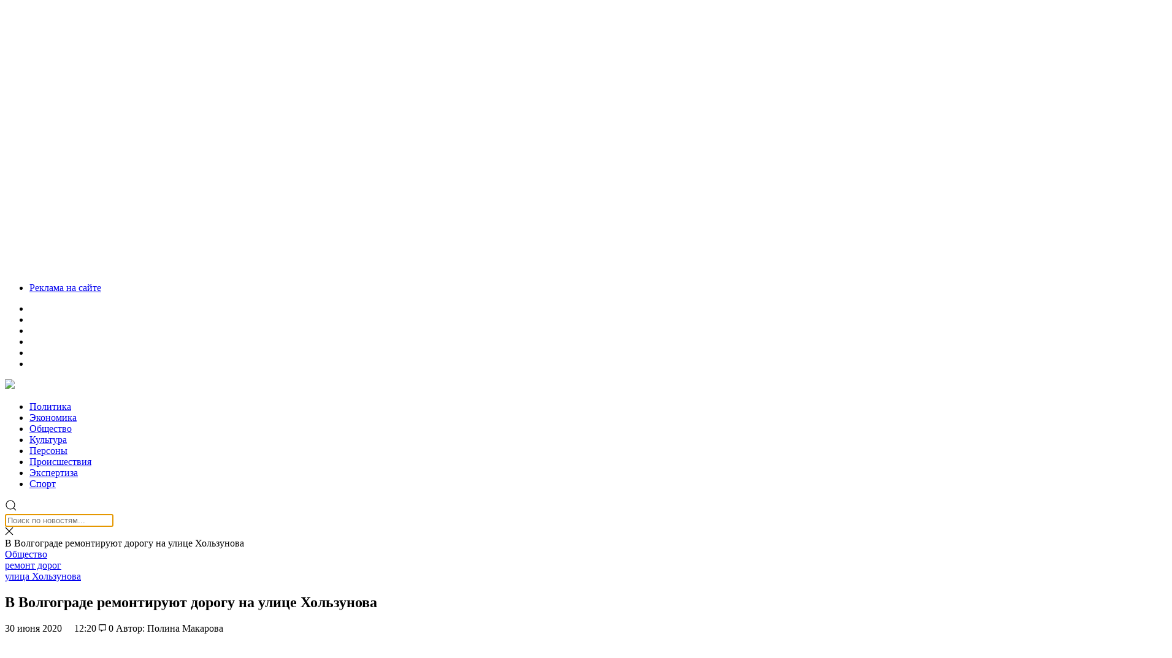

--- FILE ---
content_type: application/javascript; charset=utf-8
request_url: https://news.mediametrics.ru/cgi-bin/b.fcgi?ac=b&m=js&v=1&n=4&id=DivID
body_size: 5379
content:
{
var linkElement = document.createElement('link');
linkElement.setAttribute('rel', 'stylesheet');
linkElement.setAttribute('type', 'text/css');
linkElement.setAttribute('href', "//news.mediametrics.ru/css/w.css");
document.head.appendChild(linkElement);
function VeiwCode(Data, masView, bn) {
var S='<div style="width:100%;display: flex; flex-wrap: wrap; align-items: center; justify-content: center;" onmouseover="blockMouseOver'+bn+'()" onmouseout="blockMouseOver'+bn+'()">';
for(var i=0; i<Data.news.length; i++) {
masView[i]=0;
S+='<div class="article_mm" id="target'+bn+'_'+i+'" style="background-image: url(\''+Data.news[i].image+'\');cursor:pointer;" onclick="winOpen(\''+Data.news[i].linkclick+'\')">';
S+='<div class="mask_mm"></div>';
S+='<div class="title_mm';
if (Data.news[i].title.length>56) S+=' font_sm_mm';
S+='">';
S+=Data.news[i].title;
S+='</div>';
S+='</div>';
}
S+='</div>';
var e = document.getElementById('DivID'); if (e) {e.innerHTML = S; e.id = 'DivIDx'+bn;}
}
var Data49498 = {
"status":1,
"blockview":"//news.mediametrics.ru/cgi-bin/v.fcgi?ac=v&m=gif&t=MTc2OTg1MTA3Ni40OTQ5ODo2MDQ%3d",
"news":[
{"description":"",
"image":"//news.mediametrics.ru/uploads/1762607501blob.jpg",
"imageW":"//news.mediametrics.ru/uploads/1762607501blobw.jpg",
"imageW2":"//news.mediametrics.ru/uploads/1762607501blobw2.jpg",
"linkview":"//news.mediametrics.ru/cgi-bin/v.fcgi?ac=v&m=gif&t=MTc2OTg1MTA3Ni40OTQ5OTo2MDU%3d",
"linkclick":"//news.mediametrics.ru/cgi-bin/c.fcgi?ac=c&t=MTc2OTg1MTA3Ni40OTQ5OTo2MDU%3d&u=767aHR0cHM6Ly9tZWRpYW1ldHJpY3MucnUvcmF0aW5nL3J1L2RheS5odG1sP2FydGljbGU9NTc0Mzc4NjA%3d",
"title":"Не ешьте эту готовую еду из магазина: список"},
{"description":"",
"image":"//news.mediametrics.ru/uploads/1762608406blob.jpg",
"imageW":"//news.mediametrics.ru/uploads/1762608406blobw.jpg",
"imageW2":"//news.mediametrics.ru/uploads/1762608406blobw2.jpg",
"linkview":"//news.mediametrics.ru/cgi-bin/v.fcgi?ac=v&m=gif&t=MTc2OTg1MTA3Ni40OTUwMDo3MTA%3d",
"linkclick":"//news.mediametrics.ru/cgi-bin/c.fcgi?ac=c&t=MTc2OTg1MTA3Ni40OTUwMDo3MTA%3d&u=398aHR0cHM6Ly9tZWRpYW1ldHJpY3MucnUvcmF0aW5nL3J1L2RheS5odG1sP2FydGljbGU9MTY4NDg5MzQ%3d",
"title":"Такую зиму в России никто не ждал: как так?!"},
{"description":"",
"image":"//news.mediametrics.ru/uploads/1762607573blob.jpg",
"imageW":"//news.mediametrics.ru/uploads/1762607573blobw.jpg",
"imageW2":"//news.mediametrics.ru/uploads/1762607573blobw2.jpg",
"linkview":"//news.mediametrics.ru/cgi-bin/v.fcgi?ac=v&m=gif&t=MTc2OTg1MTA3Ni40OTUwMTo3MTE%3d",
"linkclick":"//news.mediametrics.ru/cgi-bin/c.fcgi?ac=c&t=MTc2OTg1MTA3Ni40OTUwMTo3MTE%3d&u=031aHR0cHM6Ly9tZWRpYW1ldHJpY3MucnUvcmF0aW5nL3J1L2RheS5odG1sP2FydGljbGU9MzI3NDU4NDk%3d",
"title":"В ОАЭ произошло жестокое убийство криптомиллионера "},
{"description":"",
"image":"//news.mediametrics.ru/uploads/1762608018blob.jpg",
"imageW":"//news.mediametrics.ru/uploads/1762608018blobw.jpg",
"imageW2":"//news.mediametrics.ru/uploads/1762608018blobw2.jpg",
"linkview":"//news.mediametrics.ru/cgi-bin/v.fcgi?ac=v&m=gif&t=MTc2OTg1MTA3Ni40OTUwMjo3MTI%3d",
"linkclick":"//news.mediametrics.ru/cgi-bin/c.fcgi?ac=c&t=MTc2OTg1MTA3Ni40OTUwMjo3MTI%3d&u=116aHR0cHM6Ly9tZWRpYW1ldHJpY3MucnUvcmF0aW5nL3J1L2RheS5odG1sP2FydGljbGU9NTc0NjkxMzg%3d",
"title":"В магазинах России ажиотаж из-за этого продукта: что купить? "}
]
}
var masView49498=[];
var Delay49498=0;
var countV49498=0;
function getGIF49498(url) {
var img = new Image();
img.onload = function() {
countV49498++;
//	console.log('GIF load OK 49498 '+countV49498+'\n');
}
img.src = url;
}
function winOpen(url) {return window.open(url);}
function checkDiv49498(i) {
if (masView49498[i]==-1) {
return 0;
}
var target = document.getElementById('target49498_'+i);
if (!target) {
masView49498[i]=-1;
return 0;
}
var h = (target.getBoundingClientRect().bottom-target.getBoundingClientRect().top)/5;
var w = (target.getBoundingClientRect().right-target.getBoundingClientRect().left)/5;
var targetPosition = {
top: window.pageYOffset + target.getBoundingClientRect().top + h,
left: window.pageXOffset + target.getBoundingClientRect().left + w,
right: window.pageXOffset + target.getBoundingClientRect().right - w,
bottom: window.pageYOffset + target.getBoundingClientRect().bottom - h
};
var windowPosition = {
top: window.pageYOffset,
left: window.pageXOffset,
right: window.pageXOffset + window.innerWidth,
bottom: window.pageYOffset + window.innerHeight
};
if (targetPosition.bottom <= windowPosition.bottom &&
targetPosition.top >= windowPosition.top &&
targetPosition.right <= windowPosition.right &&
targetPosition.left >= windowPosition.left) {
if (masView49498[i]>=5) {
Delay49498 += 25;
setTimeout('getGIF49498("'+Data49498.news[i].linkview+'")', Delay49498);
masView49498[i]=-1;
return 0;
}
masView49498[i]++;
} else {
masView49498[i]=0;
}
return 1;
}
var MouseOver49498=0;
function blockMouseOver49498() {
if (MouseOver49498) return true;
MouseOver49498=1;
getGIF49498(Data49498.blockview);
}
function Visible49498() {
var n=0;
Delay49498=0;
for(var i=0; i<Data49498.news.length; i++) {
if (checkDiv49498(i)>0) n++;
}
if (n>0) setTimeout(Visible49498, 500);
}
if (Data49498.status==1) {
VeiwCode(Data49498, masView49498, '49498');
setTimeout(Visible49498, 250);
}
}
